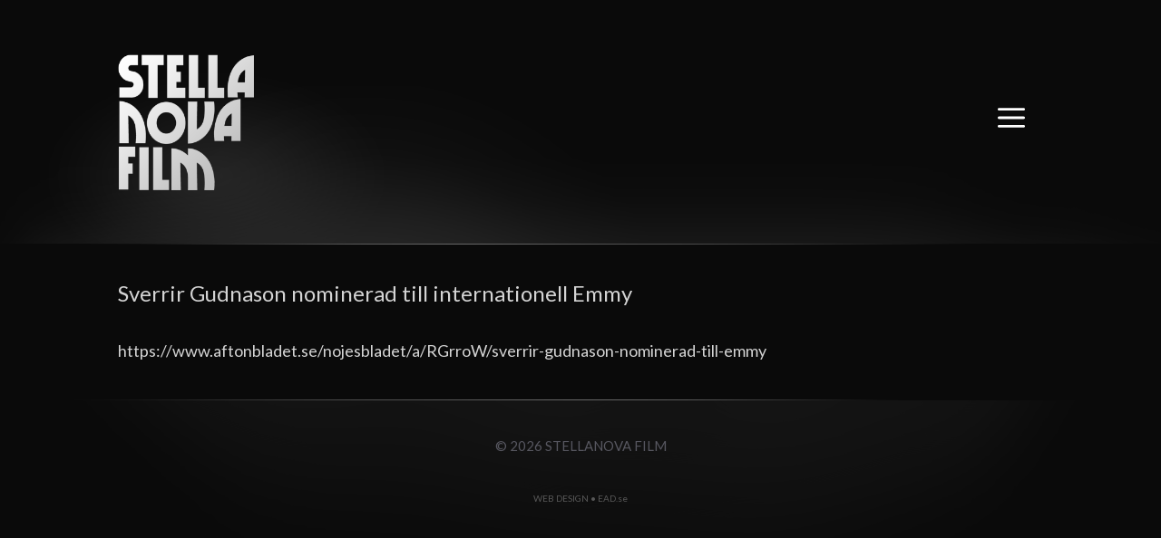

--- FILE ---
content_type: text/css
request_url: https://stellanovafilm.com/wp-content/themes/generatepress_child/style.css?ver=1678192983
body_size: 1523
content:
/*
 Theme Name:   rEADesign
 Theme URI:    https://ead.se
 Description:  Child Theme
 Author:       EAD
 Author URI:   https://ead.se
 Template:     generatepress
 Version:      0.1.2
*/

.home .inside-header.grid-container,.page-id-231 .inside-header.grid-container {max-width: 100%;}

.navigation-branding img, .site-logo.mobile-header-logo img {height: 90px !important;}

b, strong {font-weight: 900;color: #d4d4d4;}

/* STARTPAGE BACKGROUND VIDEO*/
@media (max-width:768px){
.background-video {position: absolute;top: -2px;right: 0;bottom: 0;left: 0;opacity: 0.8;}
}
@media (min-width:769px){
.background-video {position: absolute;top: -2px;right: 0;bottom: 0;left: 0;opacity: 0.8;}
}
.page-hero {position: relative;overflow: hidden;}
.background-video-content {display:none;position: relative;z-index: 1;}
video[poster] {object-fit: cover;object-position:top;width: 100%;height: 100%;}


#MuteButton::before{content:'/';opacity:0;}
#MuteButton.muted::before{content:'/';opacity:1;}
a#MuteButton {cursor: pointer;} a#MuteButton:hover {font-weight:bold;}
#MuteButton {
  display:none;
  position: fixed;
  background: url(https://stellanovafilm.com/wp-content/uploads/2023/02/sound-icon.png);
  color: red;
  z-index: 9999;
  text-align: center;
  background-position: center center;
  background-repeat: no-repeat;
  background-size: contain;
}
@media (max-width:768px){
#MuteButton {
    top: 0.5rem;
    right: 1rem;
    font-size: 2rem;
    width: 1.5rem;
    height: 1.5rem;
    line-height: 1.5rem;
	}
}
@media (min-width:769px){
#MuteButton {
    top: 40px;
    right: 57px;
    font-size: 3rem;
    width: 30px;
    height: 30px;
    line-height: 30px;
	}
}

/* STARTPAGE HERO */

@media (max-width:599px){.startpagehero p {font-size: 1.3rem;margin:0 20px;}}
@media (min-width:600px) and (max-width:768px){.startpagehero p {font-size: 1.8rem;margin:0 auto; max-width:500px;}}
@media (min-width:769px){.startpagehero p {font-size: 2.3rem;margin: 0 auto;max-width: 700px;}}

/* STARTPAGE NEWS FEED */
.dynamic-title {margin: 8px 50px 12px 0px;}
.home .dynamic-title {font-size:16px;}

/* STARTPAGE COLUMNS */
.home .is-layout-flex.wp-block-columns.alignfull {gap: 0;}

@media (min-width:600px){.wp-block-latest-posts.is-grid li {margin: 0 1em 2em 0;}
}
@media (max-width:599px){.wp-block-latest-posts.is-grid li {margin: 0 2.3em 2em 0;}
	a.wp-block-latest-posts__post-title {font-size: 1.5rem;}
}

@media (max-width:768px){.home .wp-block-columns {margin: 50px 80px;}
}
@media (min-width:1000px){.wp-block-column.frontpagecolumns {padding: 0 40px;}
}
@media (min-width:600px) and (max-width:768px) {.home .wp-block-latest-posts__featured-image img {max-height: 155px;}
}
@media (min-width:769px) and (max-width:1024px) {.home .wp-block-latest-posts__featured-image img {max-height: 200px;}
}
@media (min-width:1025px) and (max-width:1199px) {.home .wp-block-latest-posts__featured-image img {max-height: 290px;}
	a.wp-block-latest-posts__post-title {font-size: 1.2rem;}
}
@media (min-width:1200px) and (max-width:1499px) {.home .wp-block-latest-posts__featured-image img {max-height: 350px;}
	a.wp-block-latest-posts__post-title {font-size: 1.3rem;}
}
@media (min-width:1500px){.home .wp-block-latest-posts__featured-image img {max-height: 450px;}
	a.wp-block-latest-posts__post-title {font-size: 1.5rem;}
}

/* MOBILE MENU */
.menu-toggle {font-size: 20px;}
.page-id-231 .main-navigation .inside-navigation {align-items: end;}

/* MENU BUTTON */
.gp-icon.pro-menu-bars svg {height: 2em;width: 2em;top: 0.25em;}
@media (min-width:768px){
.main-navigation .main-nav ul li a {font-size: 40px !important;line-height: 2.5;}
}

/* SINGLE POSTS */
@media (max-width:599px){
.single-post .wp-block-column {padding: 1rem;}
}
@media (min-width:600px){
.single-post .wp-block-column {padding: 2rem;}
}

/* ARCHIVE */
.category-movies header.page-header {
    display: none;
}
.post-image-above-header .inside-article .featured-image, .post-image-above-header .inside-article .post-image {margin-bottom: 0.5rem !important;}
.category-movies .generate-columns-container {margin-top: 30px;}

@media (max-width:499px) {
.generate-columns.mobile-grid-100, .grid-sizer.mobile-grid-100 {width: 46% !important;margin: 0 6px;}
.resize-featured-image .post-image img {height: auto;}
.grid-container .entry-title {font-size: 1.1rem;}
}
@media (min-width:500px) and (max-width: 767px) {
.generate-columns.mobile-grid-100, .grid-sizer.mobile-grid-100 {width: 47% !important;margin: 0 7px;}
.category-movies.one-container .site-content {padding:20px 5px;}
.grid-container .entry-title {font-size: 1.1rem;}
}

/* SEPARATOR */
.wp-block-separator {border: 0px solid;border-right: none;border-left: none;border-bottom: none;}

hr {background-image: linear-gradient(to right, #a4a4a4, #0a0a0a);height: 1px;margin-bottom: 20px;margin-top: 20px;}

/* CRED */
#cred, #cred a{color:rgba(255,255,255,0.3);font-size:10px;margin-top:40px;}
#cred a:hover{color:rgba(255,155,155,0.5);}
